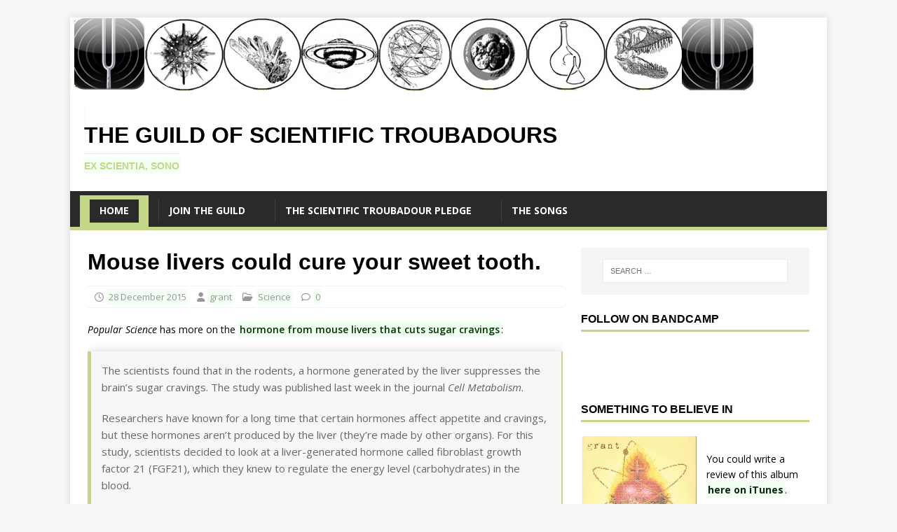

--- FILE ---
content_type: text/html; charset=UTF-8
request_url: https://guildofscientifictroubadours.com/2015/12/28/mouse-livers-could-cure-your-sweet-tooth/
body_size: 13918
content:
<!DOCTYPE html><html class="no-js" dir="ltr" lang="en-US" prefix="og: https://ogp.me/ns#"><head><meta charset="UTF-8"><meta name="viewport" content="width=device-width, initial-scale=1.0"><link rel="profile" href="http://gmpg.org/xfn/11" /><link media="all" href="https://guildofscientifictroubadours.com/wp-content/cache/autoptimize/css/autoptimize_641b3e1c734a8d781a9818798e7eeeca.css" rel="stylesheet"><link media="screen" href="https://guildofscientifictroubadours.com/wp-content/cache/autoptimize/css/autoptimize_e64cf1b301d791097061e465a400ac98.css" rel="stylesheet"><title>Mouse livers could cure your sweet tooth. | GoST</title> <!-- All in One SEO 4.9.3 - aioseo.com --><meta name="description" content="Popular Science has more on the hormone from mouse livers that cuts sugar cravings: The scientists found that in the rodents, a hormone generated by the liver suppresses the brain’s sugar cravings. The study was published last week in the journal Cell Metabolism. Researchers have known for a long time that certain hormones affect appetite" /><meta name="robots" content="max-image-preview:large" /><meta name="author" content="grant"/><link rel="canonical" href="https://guildofscientifictroubadours.com/2015/12/28/mouse-livers-could-cure-your-sweet-tooth/" /><meta name="generator" content="All in One SEO (AIOSEO) 4.9.3" /><meta property="og:locale" content="en_US" /><meta property="og:site_name" content="The Guild of Scientific Troubadours | ex scientia, sono" /><meta property="og:type" content="article" /><meta property="og:title" content="Mouse livers could cure your sweet tooth. | GoST" /><meta property="og:description" content="Popular Science has more on the hormone from mouse livers that cuts sugar cravings: The scientists found that in the rodents, a hormone generated by the liver suppresses the brain’s sugar cravings. The study was published last week in the journal Cell Metabolism. Researchers have known for a long time that certain hormones affect appetite" /><meta property="og:url" content="https://guildofscientifictroubadours.com/2015/12/28/mouse-livers-could-cure-your-sweet-tooth/" /><meta property="article:published_time" content="2015-12-28T19:46:52+00:00" /><meta property="article:modified_time" content="2015-12-28T19:46:52+00:00" /><meta name="twitter:card" content="summary_large_image" /><meta name="twitter:title" content="Mouse livers could cure your sweet tooth. | GoST" /><meta name="twitter:description" content="Popular Science has more on the hormone from mouse livers that cuts sugar cravings: The scientists found that in the rodents, a hormone generated by the liver suppresses the brain’s sugar cravings. The study was published last week in the journal Cell Metabolism. Researchers have known for a long time that certain hormones affect appetite" /> <script type="application/ld+json" class="aioseo-schema">{"@context":"https:\/\/schema.org","@graph":[{"@type":"BlogPosting","@id":"https:\/\/guildofscientifictroubadours.com\/2015\/12\/28\/mouse-livers-could-cure-your-sweet-tooth\/#blogposting","name":"Mouse livers could cure your sweet tooth. | GoST","headline":"Mouse livers could cure your sweet tooth.","author":{"@id":"https:\/\/guildofscientifictroubadours.com\/author\/grant-2\/#author"},"publisher":{"@id":"https:\/\/guildofscientifictroubadours.com\/#organization"},"image":{"@type":"ImageObject","url":"https:\/\/guildofscientifictroubadours.com\/wp-content\/uploads\/2020\/07\/cropped-favicon2.png","@id":"https:\/\/guildofscientifictroubadours.com\/#articleImage","width":512,"height":512,"caption":"\"G\" is for \"Guild\""},"datePublished":"2015-12-28T19:46:52+00:00","dateModified":"2015-12-28T19:46:52+00:00","inLanguage":"en-US","mainEntityOfPage":{"@id":"https:\/\/guildofscientifictroubadours.com\/2015\/12\/28\/mouse-livers-could-cure-your-sweet-tooth\/#webpage"},"isPartOf":{"@id":"https:\/\/guildofscientifictroubadours.com\/2015\/12\/28\/mouse-livers-could-cure-your-sweet-tooth\/#webpage"},"articleSection":"Science, biochemistry"},{"@type":"BreadcrumbList","@id":"https:\/\/guildofscientifictroubadours.com\/2015\/12\/28\/mouse-livers-could-cure-your-sweet-tooth\/#breadcrumblist","itemListElement":[{"@type":"ListItem","@id":"https:\/\/guildofscientifictroubadours.com#listItem","position":1,"name":"Home","item":"https:\/\/guildofscientifictroubadours.com","nextItem":{"@type":"ListItem","@id":"https:\/\/guildofscientifictroubadours.com\/category\/science\/#listItem","name":"Science"}},{"@type":"ListItem","@id":"https:\/\/guildofscientifictroubadours.com\/category\/science\/#listItem","position":2,"name":"Science","item":"https:\/\/guildofscientifictroubadours.com\/category\/science\/","nextItem":{"@type":"ListItem","@id":"https:\/\/guildofscientifictroubadours.com\/2015\/12\/28\/mouse-livers-could-cure-your-sweet-tooth\/#listItem","name":"Mouse livers could cure your sweet tooth."},"previousItem":{"@type":"ListItem","@id":"https:\/\/guildofscientifictroubadours.com#listItem","name":"Home"}},{"@type":"ListItem","@id":"https:\/\/guildofscientifictroubadours.com\/2015\/12\/28\/mouse-livers-could-cure-your-sweet-tooth\/#listItem","position":3,"name":"Mouse livers could cure your sweet tooth.","previousItem":{"@type":"ListItem","@id":"https:\/\/guildofscientifictroubadours.com\/category\/science\/#listItem","name":"Science"}}]},{"@type":"Organization","@id":"https:\/\/guildofscientifictroubadours.com\/#organization","name":"The Guild of Scientific Troubadours","description":"ex scientia, sono","url":"https:\/\/guildofscientifictroubadours.com\/","telephone":"+15614595095","logo":{"@type":"ImageObject","url":"https:\/\/guildofscientifictroubadours.com\/wp-content\/uploads\/2020\/07\/cropped-favicon2.png","@id":"https:\/\/guildofscientifictroubadours.com\/2015\/12\/28\/mouse-livers-could-cure-your-sweet-tooth\/#organizationLogo","width":512,"height":512,"caption":"\"G\" is for \"Guild\""},"image":{"@id":"https:\/\/guildofscientifictroubadours.com\/2015\/12\/28\/mouse-livers-could-cure-your-sweet-tooth\/#organizationLogo"},"sameAs":["https:\/\/grantimatter.tumblr.com"]},{"@type":"Person","@id":"https:\/\/guildofscientifictroubadours.com\/author\/grant-2\/#author","url":"https:\/\/guildofscientifictroubadours.com\/author\/grant-2\/","name":"grant","image":{"@type":"ImageObject","@id":"https:\/\/guildofscientifictroubadours.com\/2015\/12\/28\/mouse-livers-could-cure-your-sweet-tooth\/#authorImage","url":"https:\/\/secure.gravatar.com\/avatar\/1800f8d448a6ba13b317fdb41dfdc440bdfd1a835c3f938f2f213ddf4f7010d7?s=96&d=monsterid&r=g","width":96,"height":96,"caption":"grant"}},{"@type":"WebPage","@id":"https:\/\/guildofscientifictroubadours.com\/2015\/12\/28\/mouse-livers-could-cure-your-sweet-tooth\/#webpage","url":"https:\/\/guildofscientifictroubadours.com\/2015\/12\/28\/mouse-livers-could-cure-your-sweet-tooth\/","name":"Mouse livers could cure your sweet tooth. | GoST","description":"Popular Science has more on the hormone from mouse livers that cuts sugar cravings: The scientists found that in the rodents, a hormone generated by the liver suppresses the brain\u2019s sugar cravings. The study was published last week in the journal Cell Metabolism. Researchers have known for a long time that certain hormones affect appetite","inLanguage":"en-US","isPartOf":{"@id":"https:\/\/guildofscientifictroubadours.com\/#website"},"breadcrumb":{"@id":"https:\/\/guildofscientifictroubadours.com\/2015\/12\/28\/mouse-livers-could-cure-your-sweet-tooth\/#breadcrumblist"},"author":{"@id":"https:\/\/guildofscientifictroubadours.com\/author\/grant-2\/#author"},"creator":{"@id":"https:\/\/guildofscientifictroubadours.com\/author\/grant-2\/#author"},"datePublished":"2015-12-28T19:46:52+00:00","dateModified":"2015-12-28T19:46:52+00:00"},{"@type":"WebSite","@id":"https:\/\/guildofscientifictroubadours.com\/#website","url":"https:\/\/guildofscientifictroubadours.com\/","name":"The Guild of Scientific Troubadours","alternateName":"The Guild","description":"ex scientia, sono","inLanguage":"en-US","publisher":{"@id":"https:\/\/guildofscientifictroubadours.com\/#organization"}}]}</script> <!-- All in One SEO --><link rel='dns-prefetch' href='//fonts.googleapis.com' /><link href='https://sp-ao.shortpixel.ai' rel='preconnect' /><link rel="alternate" type="application/rss+xml" title="The Guild of Scientific Troubadours &raquo; Feed" href="https://guildofscientifictroubadours.com/feed/" /><link rel="alternate" type="application/rss+xml" title="The Guild of Scientific Troubadours &raquo; Comments Feed" href="https://guildofscientifictroubadours.com/comments/feed/" /><link rel="alternate" title="oEmbed (JSON)" type="application/json+oembed" href="https://guildofscientifictroubadours.com/wp-json/oembed/1.0/embed?url=https%3A%2F%2Fguildofscientifictroubadours.com%2F2015%2F12%2F28%2Fmouse-livers-could-cure-your-sweet-tooth%2F" /><link rel="alternate" title="oEmbed (XML)" type="text/xml+oembed" href="https://guildofscientifictroubadours.com/wp-json/oembed/1.0/embed?url=https%3A%2F%2Fguildofscientifictroubadours.com%2F2015%2F12%2F28%2Fmouse-livers-could-cure-your-sweet-tooth%2F&#038;format=xml" /> <!-- This site uses the Google Analytics by MonsterInsights plugin v9.11.1 - Using Analytics tracking - https://www.monsterinsights.com/ --> <script src="https://www.googletagmanager.com/gtag/js?id=G-8R10VR2MS7"  data-cfasync="false" data-wpfc-render="false" type="text/javascript" async></script> <script data-cfasync="false" data-wpfc-render="false" type="text/javascript">var mi_version = '9.11.1';
				var mi_track_user = true;
				var mi_no_track_reason = '';
								var MonsterInsightsDefaultLocations = {"page_location":"https:\/\/guildofscientifictroubadours.com\/2015\/12\/28\/mouse-livers-could-cure-your-sweet-tooth\/"};
								if ( typeof MonsterInsightsPrivacyGuardFilter === 'function' ) {
					var MonsterInsightsLocations = (typeof MonsterInsightsExcludeQuery === 'object') ? MonsterInsightsPrivacyGuardFilter( MonsterInsightsExcludeQuery ) : MonsterInsightsPrivacyGuardFilter( MonsterInsightsDefaultLocations );
				} else {
					var MonsterInsightsLocations = (typeof MonsterInsightsExcludeQuery === 'object') ? MonsterInsightsExcludeQuery : MonsterInsightsDefaultLocations;
				}

								var disableStrs = [
										'ga-disable-G-8R10VR2MS7',
									];

				/* Function to detect opted out users */
				function __gtagTrackerIsOptedOut() {
					for (var index = 0; index < disableStrs.length; index++) {
						if (document.cookie.indexOf(disableStrs[index] + '=true') > -1) {
							return true;
						}
					}

					return false;
				}

				/* Disable tracking if the opt-out cookie exists. */
				if (__gtagTrackerIsOptedOut()) {
					for (var index = 0; index < disableStrs.length; index++) {
						window[disableStrs[index]] = true;
					}
				}

				/* Opt-out function */
				function __gtagTrackerOptout() {
					for (var index = 0; index < disableStrs.length; index++) {
						document.cookie = disableStrs[index] + '=true; expires=Thu, 31 Dec 2099 23:59:59 UTC; path=/';
						window[disableStrs[index]] = true;
					}
				}

				if ('undefined' === typeof gaOptout) {
					function gaOptout() {
						__gtagTrackerOptout();
					}
				}
								window.dataLayer = window.dataLayer || [];

				window.MonsterInsightsDualTracker = {
					helpers: {},
					trackers: {},
				};
				if (mi_track_user) {
					function __gtagDataLayer() {
						dataLayer.push(arguments);
					}

					function __gtagTracker(type, name, parameters) {
						if (!parameters) {
							parameters = {};
						}

						if (parameters.send_to) {
							__gtagDataLayer.apply(null, arguments);
							return;
						}

						if (type === 'event') {
														parameters.send_to = monsterinsights_frontend.v4_id;
							var hookName = name;
							if (typeof parameters['event_category'] !== 'undefined') {
								hookName = parameters['event_category'] + ':' + name;
							}

							if (typeof MonsterInsightsDualTracker.trackers[hookName] !== 'undefined') {
								MonsterInsightsDualTracker.trackers[hookName](parameters);
							} else {
								__gtagDataLayer('event', name, parameters);
							}
							
						} else {
							__gtagDataLayer.apply(null, arguments);
						}
					}

					__gtagTracker('js', new Date());
					__gtagTracker('set', {
						'developer_id.dZGIzZG': true,
											});
					if ( MonsterInsightsLocations.page_location ) {
						__gtagTracker('set', MonsterInsightsLocations);
					}
										__gtagTracker('config', 'G-8R10VR2MS7', {"forceSSL":"true","link_attribution":"true"} );
										window.gtag = __gtagTracker;										(function () {
						/* https://developers.google.com/analytics/devguides/collection/analyticsjs/ */
						/* ga and __gaTracker compatibility shim. */
						var noopfn = function () {
							return null;
						};
						var newtracker = function () {
							return new Tracker();
						};
						var Tracker = function () {
							return null;
						};
						var p = Tracker.prototype;
						p.get = noopfn;
						p.set = noopfn;
						p.send = function () {
							var args = Array.prototype.slice.call(arguments);
							args.unshift('send');
							__gaTracker.apply(null, args);
						};
						var __gaTracker = function () {
							var len = arguments.length;
							if (len === 0) {
								return;
							}
							var f = arguments[len - 1];
							if (typeof f !== 'object' || f === null || typeof f.hitCallback !== 'function') {
								if ('send' === arguments[0]) {
									var hitConverted, hitObject = false, action;
									if ('event' === arguments[1]) {
										if ('undefined' !== typeof arguments[3]) {
											hitObject = {
												'eventAction': arguments[3],
												'eventCategory': arguments[2],
												'eventLabel': arguments[4],
												'value': arguments[5] ? arguments[5] : 1,
											}
										}
									}
									if ('pageview' === arguments[1]) {
										if ('undefined' !== typeof arguments[2]) {
											hitObject = {
												'eventAction': 'page_view',
												'page_path': arguments[2],
											}
										}
									}
									if (typeof arguments[2] === 'object') {
										hitObject = arguments[2];
									}
									if (typeof arguments[5] === 'object') {
										Object.assign(hitObject, arguments[5]);
									}
									if ('undefined' !== typeof arguments[1].hitType) {
										hitObject = arguments[1];
										if ('pageview' === hitObject.hitType) {
											hitObject.eventAction = 'page_view';
										}
									}
									if (hitObject) {
										action = 'timing' === arguments[1].hitType ? 'timing_complete' : hitObject.eventAction;
										hitConverted = mapArgs(hitObject);
										__gtagTracker('event', action, hitConverted);
									}
								}
								return;
							}

							function mapArgs(args) {
								var arg, hit = {};
								var gaMap = {
									'eventCategory': 'event_category',
									'eventAction': 'event_action',
									'eventLabel': 'event_label',
									'eventValue': 'event_value',
									'nonInteraction': 'non_interaction',
									'timingCategory': 'event_category',
									'timingVar': 'name',
									'timingValue': 'value',
									'timingLabel': 'event_label',
									'page': 'page_path',
									'location': 'page_location',
									'title': 'page_title',
									'referrer' : 'page_referrer',
								};
								for (arg in args) {
																		if (!(!args.hasOwnProperty(arg) || !gaMap.hasOwnProperty(arg))) {
										hit[gaMap[arg]] = args[arg];
									} else {
										hit[arg] = args[arg];
									}
								}
								return hit;
							}

							try {
								f.hitCallback();
							} catch (ex) {
							}
						};
						__gaTracker.create = newtracker;
						__gaTracker.getByName = newtracker;
						__gaTracker.getAll = function () {
							return [];
						};
						__gaTracker.remove = noopfn;
						__gaTracker.loaded = true;
						window['__gaTracker'] = __gaTracker;
					})();
									} else {
										console.log("");
					(function () {
						function __gtagTracker() {
							return null;
						}

						window['__gtagTracker'] = __gtagTracker;
						window['gtag'] = __gtagTracker;
					})();
									}</script> <!-- / Google Analytics by MonsterInsights --><link rel='stylesheet' id='mh-google-fonts-css' href='https://fonts.googleapis.com/css?family=Open+Sans:400,400italic,700,600' type='text/css' media='all' /> <script type="text/javascript" src="https://guildofscientifictroubadours.com/wp-includes/js/jquery/jquery.min.js?ver=3.7.1" id="jquery-core-js"></script> <script data-cfasync="false" data-wpfc-render="false" type="text/javascript" id='monsterinsights-frontend-script-js-extra'>/* <![CDATA[ */
var monsterinsights_frontend = {"js_events_tracking":"true","download_extensions":"doc,pdf,ppt,zip,xls,docx,pptx,xlsx","inbound_paths":"[{\"path\":\"\\\/go\\\/\",\"label\":\"affiliate\"},{\"path\":\"\\\/recommend\\\/\",\"label\":\"affiliate\"}]","home_url":"https:\/\/guildofscientifictroubadours.com","hash_tracking":"false","v4_id":"G-8R10VR2MS7"};/* ]]> */</script> <script type="text/javascript" id="mh-scripts-js-extra">/* <![CDATA[ */
var mh_magazine = {"text":{"toggle_menu":"Toggle Menu"}};
//# sourceURL=mh-scripts-js-extra
/* ]]> */</script> <link rel="https://api.w.org/" href="https://guildofscientifictroubadours.com/wp-json/" /><link rel="alternate" title="JSON" type="application/json" href="https://guildofscientifictroubadours.com/wp-json/wp/v2/posts/8676" /><link rel="EditURI" type="application/rsd+xml" title="RSD" href="https://guildofscientifictroubadours.com/xmlrpc.php?rsd" /><link rel='shortlink' href='https://guildofscientifictroubadours.com/?p=8676' /> <script type="text/javascript">(function(url){
	if(/(?:Chrome\/26\.0\.1410\.63 Safari\/537\.31|WordfenceTestMonBot)/.test(navigator.userAgent)){ return; }
	var addEvent = function(evt, handler) {
		if (window.addEventListener) {
			document.addEventListener(evt, handler, false);
		} else if (window.attachEvent) {
			document.attachEvent('on' + evt, handler);
		}
	};
	var removeEvent = function(evt, handler) {
		if (window.removeEventListener) {
			document.removeEventListener(evt, handler, false);
		} else if (window.detachEvent) {
			document.detachEvent('on' + evt, handler);
		}
	};
	var evts = 'contextmenu dblclick drag dragend dragenter dragleave dragover dragstart drop keydown keypress keyup mousedown mousemove mouseout mouseover mouseup mousewheel scroll'.split(' ');
	var logHuman = function() {
		if (window.wfLogHumanRan) { return; }
		window.wfLogHumanRan = true;
		var wfscr = document.createElement('script');
		wfscr.type = 'text/javascript';
		wfscr.async = true;
		wfscr.src = url + '&r=' + Math.random();
		(document.getElementsByTagName('head')[0]||document.getElementsByTagName('body')[0]).appendChild(wfscr);
		for (var i = 0; i < evts.length; i++) {
			removeEvent(evts[i], logHuman);
		}
	};
	for (var i = 0; i < evts.length; i++) {
		addEvent(evts[i], logHuman);
	}
})('//guildofscientifictroubadours.com/?wordfence_lh=1&hid=0394A9D72211AA9616FF909FEFEDE37B');</script> <!-- start miniAudioPlayer custom CSS --> <!-- end miniAudioPlayer custom CSS --> <!--[if lt IE 9]> <script src="https://guildofscientifictroubadours.com/wp-content/themes/mh-magazine-lite/js/css3-mediaqueries.js"></script> <![endif]--><link rel="icon" href="https://sp-ao.shortpixel.ai/client/to_webp,q_glossy,ret_img,w_32,h_32/https://guildofscientifictroubadours.com/wp-content/uploads/2020/07/cropped-favicon5-32x32.png" sizes="32x32" /><link rel="icon" href="https://sp-ao.shortpixel.ai/client/to_webp,q_glossy,ret_img,w_192,h_192/https://guildofscientifictroubadours.com/wp-content/uploads/2020/07/cropped-favicon5-192x192.png" sizes="192x192" /><link rel="apple-touch-icon" href="https://sp-ao.shortpixel.ai/client/to_webp,q_glossy,ret_img,w_180,h_180/https://guildofscientifictroubadours.com/wp-content/uploads/2020/07/cropped-favicon5-180x180.png" /><meta name="msapplication-TileImage" content="https://guildofscientifictroubadours.com/wp-content/uploads/2020/07/cropped-favicon5-270x270.png" /></head><body id="mh-mobile" class="wp-singular post-template-default single single-post postid-8676 single-format-standard wp-theme-mh-magazine-lite wp-child-theme-mh-magazine-lite-child mh-right-sb" itemscope="itemscope" itemtype="https://schema.org/WebPage"><div class="mh-container mh-container-outer"><div class="mh-header-mobile-nav mh-clearfix"></div><header class="mh-header" itemscope="itemscope" itemtype="https://schema.org/WPHeader"><div class="mh-container mh-container-inner mh-row mh-clearfix"><div class="mh-custom-header mh-clearfix"> <a class="mh-header-image-link" href="https://guildofscientifictroubadours.com/" title="The Guild of Scientific Troubadours" rel="home"> <img decoding="async" class="mh-header-image" src="https://sp-ao.shortpixel.ai/client/to_webp,q_glossy,ret_img,w_975,h_105/https://guildofscientifictroubadours.com/wp-content/uploads/2011/03/gostHEADER.jpg" height="105" width="975" alt="The Guild of Scientific Troubadours" /> </a><div class="mh-site-identity"><div class="mh-site-logo" role="banner" itemscope="itemscope" itemtype="https://schema.org/Brand"><div class="mh-header-text"> <a class="mh-header-text-link" href="https://guildofscientifictroubadours.com/" title="The Guild of Scientific Troubadours" rel="home"><h2 class="mh-header-title">The Guild of Scientific Troubadours</h2><h3 class="mh-header-tagline">ex scientia, sono</h3> </a></div></div></div></div></div><div class="mh-main-nav-wrap"><nav class="mh-navigation mh-main-nav mh-container mh-container-inner mh-clearfix" itemscope="itemscope" itemtype="https://schema.org/SiteNavigationElement"><div class="menu-menu-1-container"><ul id="menu-menu-1" class="menu"><li id="menu-item-8043" class="menu-item menu-item-type-custom menu-item-object-custom menu-item-home menu-item-8043"><a href="http://guildofscientifictroubadours.com/">Home</a></li><li id="menu-item-8044" class="menu-item menu-item-type-post_type menu-item-object-page menu-item-8044"><a href="https://guildofscientifictroubadours.com/mysteries-here-explained/">Join the Guild</a></li><li id="menu-item-8045" class="menu-item menu-item-type-post_type menu-item-object-page menu-item-8045"><a href="https://guildofscientifictroubadours.com/welcome-to-the-guild-of-scientific-troubadours/">The Scientific Troubadour Pledge</a></li><li id="menu-item-8046" class="menu-item menu-item-type-post_type menu-item-object-page menu-item-8046"><a href="https://guildofscientifictroubadours.com/being-the-collected-songs-and-stories-of-the-guild-of-scientific-troubadours/">The SONGS</a></li></ul></div></nav></div></header><div class="mh-wrapper mh-clearfix"><div id="main-content" class="mh-content" role="main" itemprop="mainContentOfPage"><article id="post-8676" class="post-8676 post type-post status-publish format-standard hentry category-science tag-biochemistry"><header class="entry-header mh-clearfix"><h1 class="entry-title">Mouse livers could cure your sweet tooth.</h1><p class="mh-meta entry-meta"> <span class="entry-meta-date updated"><i class="far fa-clock"></i><a href="https://guildofscientifictroubadours.com/2015/12/">28 December 2015</a></span> <span class="entry-meta-author author vcard"><i class="fa fa-user"></i><a class="fn" href="https://guildofscientifictroubadours.com/author/grant-2/">grant</a></span> <span class="entry-meta-categories"><i class="far fa-folder-open"></i><a href="https://guildofscientifictroubadours.com/category/science/" rel="category tag">Science</a></span> <span class="entry-meta-comments"><i class="far fa-comment"></i><a class="mh-comment-scroll" href="https://guildofscientifictroubadours.com/2015/12/28/mouse-livers-could-cure-your-sweet-tooth/#mh-comments">0</a></span></p></header><div class="entry-content mh-clearfix"><p><i>Popular Science</i> has more on the <a href="http://www.popsci.com/hormone-from-liver-suppresses-mices-sugar-cravings?src=SOC&#038;dom=tw" target="_BLANK">hormone from mouse livers that cuts sugar cravings</a>:</p><blockquote><p> The scientists found that in the rodents, a hormone generated by the liver suppresses the brain’s sugar cravings. The study was published last week in the journal <em>Cell Metabolism</em>.</p><p>Researchers have known for a long time that certain hormones affect appetite and cravings, but these hormones aren&#8217;t produced by the liver (they&#8217;re made by other organs). For this study, scientists decided to look at a liver-generated hormone called fibroblast growth factor 21 (FGF21), which they knew to regulate the energy level (carbohydrates) in the blood.</p><p>The scientists thought FGF21 might affect taste preferences, too. So to test the idea, they created two groups of genetically modified mice: ones whose bodies couldn&#8217;t produce FGF21, and another group of mice that would overproduce the hormone. Then the researchers offered the genetically modified mice different types of food with different levels of simple sugars, complex sugars, and carbohydrates, to see which type of diet they preferred. The mice without FGF21 had a strong preference for a high-sugar diet. Meanwhile, mice with overactive production of FGF21 went out of their way to avoid eating a diet of sweets.</p></blockquote></div><div class="entry-tags mh-clearfix"><i class="fa fa-tag"></i><ul><li><a href="https://guildofscientifictroubadours.com/tag/biochemistry/" rel="tag">biochemistry</a></li></ul></div></article><nav class="mh-post-nav mh-row mh-clearfix" itemscope="itemscope" itemtype="https://schema.org/SiteNavigationElement"><div class="mh-col-1-2 mh-post-nav-item mh-post-nav-prev"> <a href="https://guildofscientifictroubadours.com/2015/12/28/science-art-acanthophracta-detail-by-ernst-haeckel/" rel="prev"><span>Previous</span><p>Science Art: <i>Acanthophracta</i> (detail) by Ernst Haeckel.</p></a></div><div class="mh-col-1-2 mh-post-nav-item mh-post-nav-next"> <a href="https://guildofscientifictroubadours.com/2015/12/29/disney-builds-a-wall-driving-robot/" rel="next"><span>Next</span><p>Disney builds a wall-driving robot.</p></a></div></nav></div><aside class="mh-widget-col-1 mh-sidebar" itemscope="itemscope" itemtype="https://schema.org/WPSideBar"><div id="search-4" class="mh-widget widget_search"><form role="search" method="get" class="search-form" action="https://guildofscientifictroubadours.com/"> <label> <span class="screen-reader-text">Search for:</span> <input type="search" class="search-field" placeholder="Search &hellip;" value="" name="s" /> </label> <input type="submit" class="search-submit" value="Search" /></form></div><div id="custom_html-2" class="widget_text mh-widget widget_custom_html"><h4 class="mh-widget-title"><span class="mh-widget-title-inner">Follow on Bandcamp</span></h4><div class="textwidget custom-html-widget"><iframe scrolling="no" style="border: 0;width: 100%;height: 50px;" src="https://bandcamp.com/band_follow_button_deluxe/2928244318"></iframe></div></div><div id="text-19" class="mh-widget widget_text"><h4 class="mh-widget-title"><span class="mh-widget-title-inner">Something to Believe In</span></h4><div class="textwidget"><div style="float:left; width: 50%; margin-right: 10; padding: 10; border: 0;"> <a href="https://music.apple.com/us/album/210653292?i=210653372&ign-mpt=uo%3D6" target="_BLANK"> <img decoding="async" src="https://sp-ao.shortpixel.ai/client/to_webp,q_glossy,ret_img/https://guildofscientifictroubadours.com/wp-content/uploads/2022/06/somethingtobelievein_coverart-1.png" alt="GRANT: something to believe in" style="border: 0; margin: 0; padding: 0;" /></a></div><div style="width:45%;float:right;"> <br />You could write a review of this album <a href="http://itunes.apple.com/WebObjects/MZStore.woa/wa/viewAlbum?i=210653372&id=210653292&s=143441&uo=6" target="_BLANK"><b>here on iTunes</b></a>. <br /><br /> That would be generous.</div></div></div><div id="linkcat-2" class="mh-widget widget_links"><h4 class="mh-widget-title"><span class="mh-widget-title-inner">Fellow Travelers</span></h4><ul class='xoxo blogroll'><li><a href="http://www.314action.org/home" title="Electing STEM-trained candidates to public office." target="_blank">314.Action</a></li><li><a href="http://bioephemera.com/blog/">Bioephemera</a></li><li><a href="http://breakfastintheruins.blogspot.com">Breakfast in the Ruins</a></li><li><a href="http://joeribruyninckx.wordpress.com/">Carabus</a></li><li><a href="http://discovermagazine.com/">Discover</a></li><li><a href="http://www.fluxblog.org/" target="_blank">Fluxblog</a></li><li><a href="http://jackfear.blogspot.com/">Giant-Killer</a></li><li><a href="http://grantimatter.com" rel="me" title="the guildmaster" target="_blank">grant (archive)</a></li><li><a href="http://grantb.bandcamp.com" title="The Guild travels elsewhere.">grant (bandcamp)</a></li><li><a href="http://www.hellopoindexter.info/">Hello, Poindexter!</a></li><li><a href="http://ideonexus.com/">ideonexus</a></li><li><a href="http://juniorkitchen.com">junior kitchen</a></li><li><a href="http://keepyourpebbles.tumblr.com/tagged/science!">Keep Your Pebbles</a></li><li><a href="http://www.livescience.com/">LiveScience</a></li><li><a href="http://mindlessones.com/">Mindless Ones</a></li><li><a href="http://www.nature.com/news/">Nature</a></li><li><a href="http://www.newscientist.com/" target="_blank">New Scientist</a></li><li><a href="http://www.nimbios.org/songwriter">NIMBioS: Science Songwriters-in-Residence</a></li><li><a href="http://peculiarvelocity.wordpress.com/">Peculiar Velocity</a></li><li><a href="http://www.physorg.com">PhysOrg</a></li><li><a href="http://www.sciencedaily.com/">Science Daily</a></li><li><a href="http://sciencenow.sciencemag.org/">Science Magazine</a></li><li><a href="http://www.sciencenews.org/">Science News</a></li><li><a href="http://paper.li/bnidever/Science-Writers">Science Writers Daily</a></li><li><a href="http://www.sciam.com/">Scientific American</a></li><li><a href="http://www.acme.com/jef/singing_science/">Singing Science Records</a></li><li><a href="http://www.songfight.org/">Songfight!</a></li><li><a href="http://www.space.com/">Space.com</a></li><li><a href="http://stereosanctity.blogspot.com/">Stereo Sanctity</a></li><li><a href="http://blogs.nature.com/news/thegreatbeyond/">The Great Beyond</a></li><li><a href="http://theotheradamford.wordpress.com/">The Other Adam Ford</a></li><li><a href="http://web.archive.org/web/20060405022015/http://www.superdeluxe.com/elemental/">The Periodic Table of Poetry</a></li><li><a href="http://voyagesextraordinaires.blogspot.com/">Voyages Extraordinaires</a></li></ul></div><div id="tag_cloud-4" class="mh-widget widget_tag_cloud"><h4 class="mh-widget-title"><span class="mh-widget-title-inner">Tags</span></h4><div class="tagcloud"><a href="https://guildofscientifictroubadours.com/tag/acoustics/" class="tag-cloud-link tag-link-76 tag-link-position-1" style="font-size: 12px;">acoustics</a> <a href="https://guildofscientifictroubadours.com/tag/aeronautics/" class="tag-cloud-link tag-link-87 tag-link-position-2" style="font-size: 12px;">aeronautics</a> <a href="https://guildofscientifictroubadours.com/tag/agronomy/" class="tag-cloud-link tag-link-72 tag-link-position-3" style="font-size: 12px;">agronomy</a> <a href="https://guildofscientifictroubadours.com/tag/anatomy/" class="tag-cloud-link tag-link-36 tag-link-position-4" style="font-size: 12px;">anatomy</a> <a href="https://guildofscientifictroubadours.com/tag/anthropology/" class="tag-cloud-link tag-link-27 tag-link-position-5" style="font-size: 12px;">anthropology</a> <a href="https://guildofscientifictroubadours.com/tag/archaeology/" class="tag-cloud-link tag-link-23 tag-link-position-6" style="font-size: 12px;">archaeology</a> <a href="https://guildofscientifictroubadours.com/tag/astronomy/" class="tag-cloud-link tag-link-12 tag-link-position-7" style="font-size: 12px;">astronomy</a> <a href="https://guildofscientifictroubadours.com/tag/biochemistry/" class="tag-cloud-link tag-link-60 tag-link-position-8" style="font-size: 12px;">biochemistry</a> <a href="https://guildofscientifictroubadours.com/tag/biology/" class="tag-cloud-link tag-link-16 tag-link-position-9" style="font-size: 12px;">biology</a> <a href="https://guildofscientifictroubadours.com/tag/botany/" class="tag-cloud-link tag-link-40 tag-link-position-10" style="font-size: 12px;">botany</a> <a href="https://guildofscientifictroubadours.com/tag/chemistry/" class="tag-cloud-link tag-link-22 tag-link-position-11" style="font-size: 12px;">chemistry</a> <a href="https://guildofscientifictroubadours.com/tag/climatology/" class="tag-cloud-link tag-link-54 tag-link-position-12" style="font-size: 12px;">climatology</a> <a href="https://guildofscientifictroubadours.com/tag/computer-science/" class="tag-cloud-link tag-link-30 tag-link-position-13" style="font-size: 12px;">computer science</a> <a href="https://guildofscientifictroubadours.com/tag/ecology/" class="tag-cloud-link tag-link-31 tag-link-position-14" style="font-size: 12px;">ecology</a> <a href="https://guildofscientifictroubadours.com/tag/economics/" class="tag-cloud-link tag-link-83 tag-link-position-15" style="font-size: 12px;">economics</a> <a href="https://guildofscientifictroubadours.com/tag/electrical-engineering/" class="tag-cloud-link tag-link-73 tag-link-position-16" style="font-size: 12px;">electrical engineering</a> <a href="https://guildofscientifictroubadours.com/tag/electronics/" class="tag-cloud-link tag-link-37 tag-link-position-17" style="font-size: 12px;">electronics</a> <a href="https://guildofscientifictroubadours.com/tag/engineering/" class="tag-cloud-link tag-link-34 tag-link-position-18" style="font-size: 12px;">engineering</a> <a href="https://guildofscientifictroubadours.com/tag/entomology/" class="tag-cloud-link tag-link-39 tag-link-position-19" style="font-size: 12px;">entomology</a> <a href="https://guildofscientifictroubadours.com/tag/epidemiology/" class="tag-cloud-link tag-link-28 tag-link-position-20" style="font-size: 12px;">epidemiology</a> <a href="https://guildofscientifictroubadours.com/tag/evolution/" class="tag-cloud-link tag-link-21 tag-link-position-21" style="font-size: 12px;">evolution</a> <a href="https://guildofscientifictroubadours.com/tag/genetics/" class="tag-cloud-link tag-link-15 tag-link-position-22" style="font-size: 12px;">genetics</a> <a href="https://guildofscientifictroubadours.com/tag/geology/" class="tag-cloud-link tag-link-47 tag-link-position-23" style="font-size: 12px;">geology</a> <a href="https://guildofscientifictroubadours.com/tag/linguistics/" class="tag-cloud-link tag-link-85 tag-link-position-24" style="font-size: 12px;">linguistics</a> <a href="https://guildofscientifictroubadours.com/tag/marine-biology/" class="tag-cloud-link tag-link-57 tag-link-position-25" style="font-size: 12px;">marine biology</a> <a href="https://guildofscientifictroubadours.com/tag/mathematics/" class="tag-cloud-link tag-link-42 tag-link-position-26" style="font-size: 12px;">mathematics</a> <a href="https://guildofscientifictroubadours.com/tag/medicine/" class="tag-cloud-link tag-link-17 tag-link-position-27" style="font-size: 12px;">medicine</a> <a href="https://guildofscientifictroubadours.com/tag/meteorology/" class="tag-cloud-link tag-link-13 tag-link-position-28" style="font-size: 12px;">meteorology</a> <a href="https://guildofscientifictroubadours.com/tag/microbiology/" class="tag-cloud-link tag-link-75 tag-link-position-29" style="font-size: 12px;">microbiology</a> <a href="https://guildofscientifictroubadours.com/tag/microscopy/" class="tag-cloud-link tag-link-38 tag-link-position-30" style="font-size: 12px;">microscopy</a> <a href="https://guildofscientifictroubadours.com/tag/nanotechnology/" class="tag-cloud-link tag-link-53 tag-link-position-31" style="font-size: 12px;">nanotechnology</a> <a href="https://guildofscientifictroubadours.com/tag/neurology/" class="tag-cloud-link tag-link-18 tag-link-position-32" style="font-size: 12px;">neurology</a> <a href="https://guildofscientifictroubadours.com/tag/oceanography/" class="tag-cloud-link tag-link-59 tag-link-position-33" style="font-size: 12px;">oceanography</a> <a href="https://guildofscientifictroubadours.com/tag/optics/" class="tag-cloud-link tag-link-48 tag-link-position-34" style="font-size: 12px;">optics</a> <a href="https://guildofscientifictroubadours.com/tag/paleontology/" class="tag-cloud-link tag-link-20 tag-link-position-35" style="font-size: 12px;">paleontology</a> <a href="https://guildofscientifictroubadours.com/tag/pharmacology/" class="tag-cloud-link tag-link-82 tag-link-position-36" style="font-size: 12px;">pharmacology</a> <a href="https://guildofscientifictroubadours.com/tag/physics/" class="tag-cloud-link tag-link-41 tag-link-position-37" style="font-size: 12px;">physics</a> <a href="https://guildofscientifictroubadours.com/tag/psychology/" class="tag-cloud-link tag-link-25 tag-link-position-38" style="font-size: 12px;">psychology</a> <a href="https://guildofscientifictroubadours.com/tag/quantum-physics/" class="tag-cloud-link tag-link-52 tag-link-position-39" style="font-size: 12px;">quantum physics</a> <a href="https://guildofscientifictroubadours.com/tag/research/" class="tag-cloud-link tag-link-79 tag-link-position-40" style="font-size: 12px;">research</a> <a href="https://guildofscientifictroubadours.com/tag/robotics/" class="tag-cloud-link tag-link-105 tag-link-position-41" style="font-size: 12px;">robotics</a> <a href="https://guildofscientifictroubadours.com/tag/sociology/" class="tag-cloud-link tag-link-24 tag-link-position-42" style="font-size: 12px;">sociology</a> <a href="https://guildofscientifictroubadours.com/tag/space-exploration/" class="tag-cloud-link tag-link-70 tag-link-position-43" style="font-size: 12px;">space exploration</a> <a href="https://guildofscientifictroubadours.com/tag/theremin/" class="tag-cloud-link tag-link-81 tag-link-position-44" style="font-size: 12px;">theremin</a> <a href="https://guildofscientifictroubadours.com/tag/zoology/" class="tag-cloud-link tag-link-32 tag-link-position-45" style="font-size: 12px;">zoology</a></div></div></aside></div><footer class="mh-footer" itemscope="itemscope" itemtype="https://schema.org/WPFooter"><div class="mh-container mh-container-inner mh-footer-widgets mh-row mh-clearfix"><div class="mh-col-1-4 mh-widget-col-1 mh-footer-4-cols  mh-footer-area mh-footer-1"><div id="rss-4" class="mh-footer-widget widget_rss"><h6 class="mh-widget-title mh-footer-widget-title"><span class="mh-widget-title-inner mh-footer-widget-title-inner"><a class="rsswidget rss-widget-feed" href="https://jobs.sciencecareers.org/jobsrss"><img decoding="async" class="rss-widget-icon" style="border:0" width="14" height="14" src="https://sp-ao.shortpixel.ai/client/to_webp,q_glossy,ret_img,w_14,h_14/https://guildofscientifictroubadours.com/wp-includes/images/rss.png" alt="RSS" /></a> <a class="rsswidget rss-widget-title" href="https://jobs.sciencecareers.org/jobsrss/?countrycode=US">Help Wanted: ScienceCareers</a></span></h6><ul><li><a class='rsswidget' href='https://jobs.sciencecareers.org/job/676887/chemical-library-manager/?TrackID=9&#038;utm_source=rss&#038;utm_medium=feed&#038;utm_campaign=general'>Chemical Insights: Chemical Library Manager</a></li><li><a class='rsswidget' href='https://jobs.sciencecareers.org/job/676886/faculty-position-open-rank-in-spatial-omics-of-human-diseases/?TrackID=9&#038;utm_source=rss&#038;utm_medium=feed&#038;utm_campaign=general'>Cleveland Clinic - Genomic Sciences and Systems Biology: Faculty Position (Open-Rank) in spatial omics of human diseases</a></li><li><a class='rsswidget' href='https://jobs.sciencecareers.org/job/676884/assistant-professor-virology/?TrackID=9&#038;utm_source=rss&#038;utm_medium=feed&#038;utm_campaign=general'>University of Toronto - Dept. of Molecular Genetics: Assistant Professor - Virology</a></li><li><a class='rsswidget' href='https://jobs.sciencecareers.org/job/676883/asari-postdoc-in-soil-microbiology/?TrackID=9&#038;utm_source=rss&#038;utm_medium=feed&#038;utm_campaign=general'>Mohammed VI Polytechnic University: ASARI - Postdoc in soil microbiology</a></li><li><a class='rsswidget' href='https://jobs.sciencecareers.org/job/676882/agc-postdoctoral-position-in-two-postdoctoral-positions-in-trace-elements-and-agroecosystems/?TrackID=9&#038;utm_source=rss&#038;utm_medium=feed&#038;utm_campaign=general'>Mohammed VI Polytechnic University: AGC - Postdoctoral Position in Two Postdoctoral Positions in Trace Elements and Agroecosystems</a></li><li><a class='rsswidget' href='https://jobs.sciencecareers.org/job/676881/asari-postdoc-in-zootechny-animal-nutrition-and-pastoralism/?TrackID=9&#038;utm_source=rss&#038;utm_medium=feed&#038;utm_campaign=general'>Mohammed VI Polytechnic University: ASARI - Postdoc in Zootechny – Animal Nutrition and Pastoralism</a></li></ul></div></div><div class="mh-col-1-4 mh-widget-col-1 mh-footer-4-cols  mh-footer-area mh-footer-2"><div id="text-3" class="mh-footer-widget widget_text"><h6 class="mh-widget-title mh-footer-widget-title"><span class="mh-widget-title-inner mh-footer-widget-title-inner">Honorary Troubadours</span></h6><div class="textwidget"><ul><li><a href="http://www.jonathancoulton.com/" target="_BLANK">Jonathan Coulton,</a> <small> Contributing Troubadour for <a href="http://www.popsci.com/popsci/futurebody/ecad9371b1d75010vgnvcm1000004eecbccdrcrd.html" target="_BLANK"><i>Popular Science</i></a>.</small></li><li><a href="http://www.lauraveirs.com/" target="_BLANK">Laura Veirs,</a> <small>who knows her way around a polysyllable.</small></li><li><a href="http://www.thomasdolby.com/" target="_BLANK">Thomas Dolby</a>, <small>godfather of scientific pop.</small></li><li><a href="http://www.squeakyrock.blogspot.com/" target="_BLANK">Squeaky</a>, <small>fact-based rock about fusion containment &amp; rocket science.</small></li><li><a href="http://www.soundclick.com/bands/default.cfm?bandID=814193">Cosmos II</a>, <small>a.k.a. Boston University astronomer <a href="http://www.bu.edu/blazars/songs/index.html">Alan Marscher</a>.</small></li><li><a href="http://www.fiorella.com/">Dr. Fiorella Terenzi</a>, <small>astrophysicist who makes music from cosmic radio sources</small>.</li><li><a href="http://www.fiu.edu/~webbj/ASTROMUS.HTM">Dr. Jim Webb</a>, <small>astronomy professor and acoustic guitarist</small>.</li><li><a href="http://artichoketheband.com/">Artichoke</a>, <small>the band behind <i>26 Scientists, Vols. I</i> and <i>II</i>.</small></li><li><a href="http://www.theymightbegiants.com/">They Might Be Giants</a>, <small>unrelenting proponents of scientific popular song.</small></li><li><a href="http://www.symphoniesofscience.com">Symphonies of Science</a>, <small>the people who make Carl Sagan and others sing.</small></li><li><a href="http://theichthyologist.tumblr.com/">Giant Squid</a>,<small> doom metal about the sublime horrors of marine biology.</small></li><li><a href="http://gethanandmyles.blogspot.com/2011/03/trying-and-trying-and-trying-and.html">Gethan Dick</a>,<small>6 scientists, 6 musicians, 1 great album</small></li></ul></div></div></div><div class="mh-col-1-4 mh-widget-col-1 mh-footer-4-cols  mh-footer-area mh-footer-3"><div id="text-23" class="mh-footer-widget widget_text"><h6 class="mh-widget-title mh-footer-widget-title"><span class="mh-widget-title-inner mh-footer-widget-title-inner">Related Projects</span></h6><div class="textwidget"><ul><li><a href="https://squidprocrow.bandcamp.com/" rel="noopener" target="_blank">Squid Pro Crow</a></li><li><a href="https://grantb.bandcamp.com/" target="_BLANK">Grant Bandcamp</a></li><li><a href="https://soundcloud.com/grantimatter/tracks" rel="noopener" target="_blank">Grant Soundcloud</a></li><li><a href="https://www.youtube.com/watch?v=tLR-Z9jLD7E&#038;list=PLVBUmJfTLRdRyTMZhtTTL3uohSHa4i3uu" target="_BLANK">Penitential Originals Playlist</a></li></ul></div></div><div id="media_audio-2" class="mh-footer-widget widget_media_audio"><audio class="wp-audio-shortcode" id="audio-8676-1" preload="none" style="width: 100%;" controls="controls"><source type="audio/mpeg" src="https://guildofscientifictroubadours.com/wp-content/uploads/2009/04/01-gravity-song.mp3?_=1" /><source type="audio/mpeg" src="https://guildofscientifictroubadours.com/wp-content/uploads/2009/04/01-gravity-song.mp3?_=1" /><a href="https://guildofscientifictroubadours.com/wp-content/uploads/2009/04/01-gravity-song.mp3">https://guildofscientifictroubadours.com/wp-content/uploads/2009/04/01-gravity-song.mp3</a></audio></div><div id="text-21" class="mh-footer-widget widget_text"><div class="textwidget"><br />&nbsp;<br /> "Is it a fact—or have I dreamt it—that, by means of electricity, the world of matter has become a great nerve, vibrating thousands of miles in a breathless point of time?"<br /> <small>— Nathaniel Hawthorne, <i>The House of the Seven Gables</i>, 1851</small><br /><br /> grant balfour made this website. <br /><br /> <em>Member institution: Duct Tape Aesthetic Laboratories</em></div></div></div><div class="mh-col-1-4 mh-widget-col-1 mh-footer-4-cols  mh-footer-area mh-footer-4"><div id="text-22" class="mh-footer-widget widget_text"><h6 class="mh-widget-title mh-footer-widget-title"><span class="mh-widget-title-inner mh-footer-widget-title-inner">Tools</span></h6><div class="textwidget"><ul><li><a href="http://www.feedburner.com/fb/a/emailverifySubmit?feedId=1048075&amp;loc=en_US"> Subscribe via <b>Email</b> </a> <br /> &nbsp; <br /></li><li><a href="http://fivefilters.org/pdf-newspaper/makepdf.php?feed=http%3A%2F%2Ffeeds.feedburner.com%2FTheGuildOfScientificTroubadours&title=The+Guild+of+Scientific+Troubadours&order=desc&images=true&submit=Create+PDF">View as <strong>PDF</strong></a> (via FiveFingers) <br /> &nbsp; <br /></li><li><a href="http://www.facebook.com/pages/The-Guild-of-Scientific-Troubadours/26835153023">Is <strong>Facebook</strong> Electric?</a> <br /> &nbsp; <br /></li><li><p><a href="http://feeds.feedburner.com/TheGuildOfScientificTroubadours" rel="alternate" type="application/rss+xml"> <img decoding="async" src="http://www.feedburner.com/fb/images/pub/feed-icon16x16.png" alt="" style="vertical-align:middle;border:0"/></a>&nbsp;<a href="http://feeds.feedburner.com/TheGuildOfScientificTroubadours" rel="alternate" type="application/rss+xml"> Yes, yes, we <strong>RSS</strong>! </a></p> &nbsp; <br /></li></ul></div></div><div id="categories-5" class="mh-footer-widget widget_categories"><h6 class="mh-widget-title mh-footer-widget-title"><span class="mh-widget-title-inner mh-footer-widget-title-inner">Fields of Inquiry</span></h6><ul><li class="cat-item cat-item-9"><a href="https://guildofscientifictroubadours.com/category/cold-storage/">Cold Storage</a></li><li class="cat-item cat-item-94"><a href="https://guildofscientifictroubadours.com/category/featured/">Featured</a></li><li class="cat-item cat-item-7"><a href="https://guildofscientifictroubadours.com/category/administrivia-and-internal-matters/">Guild Affairs</a></li><li class="cat-item cat-item-5"><a href="https://guildofscientifictroubadours.com/category/music/">Music</a><ul class='children'><li class="cat-item cat-item-10"><a href="https://guildofscientifictroubadours.com/category/music/these-are-the-songs-of-the-scientific-troubadour/">Songs</a><ul class='children'><li class="cat-item cat-item-118"><a href="https://guildofscientifictroubadours.com/category/music/these-are-the-songs-of-the-scientific-troubadour/penitential-covers/">Penitential Covers</a></li></ul></li></ul></li><li class="cat-item cat-item-8"><a href="https://guildofscientifictroubadours.com/category/science/">Science</a><ul class='children'><li class="cat-item cat-item-11"><a href="https://guildofscientifictroubadours.com/category/science/images-that-illuminate/">Science Art</a></li></ul></li></ul></div></div></div></footer><div class="mh-copyright-wrap"><div class="mh-container mh-container-inner mh-clearfix"><p class="mh-copyright">Copyright &copy; 2026 | WordPress Theme by <a href="https://mhthemes.com/themes/mh-magazine/?utm_source=customer&#038;utm_medium=link&#038;utm_campaign=MH+Magazine+Lite" rel="nofollow">MH Themes</a></p></div></div></div><!-- .mh-container-outer --> <script type="speculationrules">{"prefetch":[{"source":"document","where":{"and":[{"href_matches":"/*"},{"not":{"href_matches":["/wp-*.php","/wp-admin/*","/wp-content/uploads/*","/wp-content/*","/wp-content/plugins/*","/wp-content/themes/mh-magazine-lite-child/*","/wp-content/themes/mh-magazine-lite/*","/*\\?(.+)"]}},{"not":{"selector_matches":"a[rel~=\"nofollow\"]"}},{"not":{"selector_matches":".no-prefetch, .no-prefetch a"}}]},"eagerness":"conservative"}]}</script> <div style="clear:both;width:100%;text-align:center; font-size:11px; "><a target="_blank" title="Social Media Auto Publish" href="https://xyzscripts.com/wordpress-plugins/social-media-auto-publish/compare" >Social Media Auto Publish</a> Powered By : <a target="_blank" title="PHP Scripts & Programs" href="http://www.xyzscripts.com" >XYZScripts.com</a></div><noscript><style>.lazyload{display:none;}</style></noscript><script data-noptimize="1">window.lazySizesConfig=window.lazySizesConfig||{};window.lazySizesConfig.loadMode=1;</script><script async data-noptimize="1" src='https://guildofscientifictroubadours.com/wp-content/plugins/autoptimize/classes/external/js/lazysizes.min.js?ao_version=3.1.14'></script><script type="text/javascript" id="mediaelement-core-js-before">/* <![CDATA[ */
var mejsL10n = {"language":"en","strings":{"mejs.download-file":"Download File","mejs.install-flash":"You are using a browser that does not have Flash player enabled or installed. Please turn on your Flash player plugin or download the latest version from https://get.adobe.com/flashplayer/","mejs.fullscreen":"Fullscreen","mejs.play":"Play","mejs.pause":"Pause","mejs.time-slider":"Time Slider","mejs.time-help-text":"Use Left/Right Arrow keys to advance one second, Up/Down arrows to advance ten seconds.","mejs.live-broadcast":"Live Broadcast","mejs.volume-help-text":"Use Up/Down Arrow keys to increase or decrease volume.","mejs.unmute":"Unmute","mejs.mute":"Mute","mejs.volume-slider":"Volume Slider","mejs.video-player":"Video Player","mejs.audio-player":"Audio Player","mejs.captions-subtitles":"Captions/Subtitles","mejs.captions-chapters":"Chapters","mejs.none":"None","mejs.afrikaans":"Afrikaans","mejs.albanian":"Albanian","mejs.arabic":"Arabic","mejs.belarusian":"Belarusian","mejs.bulgarian":"Bulgarian","mejs.catalan":"Catalan","mejs.chinese":"Chinese","mejs.chinese-simplified":"Chinese (Simplified)","mejs.chinese-traditional":"Chinese (Traditional)","mejs.croatian":"Croatian","mejs.czech":"Czech","mejs.danish":"Danish","mejs.dutch":"Dutch","mejs.english":"English","mejs.estonian":"Estonian","mejs.filipino":"Filipino","mejs.finnish":"Finnish","mejs.french":"French","mejs.galician":"Galician","mejs.german":"German","mejs.greek":"Greek","mejs.haitian-creole":"Haitian Creole","mejs.hebrew":"Hebrew","mejs.hindi":"Hindi","mejs.hungarian":"Hungarian","mejs.icelandic":"Icelandic","mejs.indonesian":"Indonesian","mejs.irish":"Irish","mejs.italian":"Italian","mejs.japanese":"Japanese","mejs.korean":"Korean","mejs.latvian":"Latvian","mejs.lithuanian":"Lithuanian","mejs.macedonian":"Macedonian","mejs.malay":"Malay","mejs.maltese":"Maltese","mejs.norwegian":"Norwegian","mejs.persian":"Persian","mejs.polish":"Polish","mejs.portuguese":"Portuguese","mejs.romanian":"Romanian","mejs.russian":"Russian","mejs.serbian":"Serbian","mejs.slovak":"Slovak","mejs.slovenian":"Slovenian","mejs.spanish":"Spanish","mejs.swahili":"Swahili","mejs.swedish":"Swedish","mejs.tagalog":"Tagalog","mejs.thai":"Thai","mejs.turkish":"Turkish","mejs.ukrainian":"Ukrainian","mejs.vietnamese":"Vietnamese","mejs.welsh":"Welsh","mejs.yiddish":"Yiddish"}};
//# sourceURL=mediaelement-core-js-before
/* ]]> */</script> <script type="text/javascript" id="mediaelement-js-extra">/* <![CDATA[ */
var _wpmejsSettings = {"pluginPath":"/wp-includes/js/mediaelement/","classPrefix":"mejs-","stretching":"responsive","audioShortcodeLibrary":"mediaelement","videoShortcodeLibrary":"mediaelement"};
//# sourceURL=mediaelement-js-extra
/* ]]> */</script> <!-- start miniAudioPlayer initializer --> <script type="text/javascript">let isGutenberg = true;
	let miniAudioPlayer_replaceDefault = 1;
	let miniAudioPlayer_excluded = "map_excluded";
	let miniAudioPlayer_replaceDefault_show_title = 1;

	let miniAudioPlayer_defaults = {
				inLine:true,
                width:"75%",
				skin:"green",
				animate:false,
				volume:.8,
				autoplay:false,
				showVolumeLevel:true,
				allowMute: true,
				showTime:true,
				id3:true,
				showRew:true,
				addShadow: false,
				downloadable:true,
				downloadPage: null,
				swfPath:"https://guildofscientifictroubadours.com/wp-content/plugins/wp-miniaudioplayer/js/",
				onReady: function(player, $controlsBox){
				   if(player.opt.downloadable && player.opt.downloadablesecurity && !false){
				        jQuery(".map_download", $controlsBox).remove();
				   }
				}
		};

    function initializeMiniAudioPlayer(){
         jQuery(".mejs-container a").addClass(miniAudioPlayer_excluded);
         jQuery("a[href *= '.mp3']").not(".map_excluded").not(".wp-playlist-caption").not("[download]").mb_miniPlayer(miniAudioPlayer_defaults);
    }

    //if(1)
        jQuery("body").addClass("map_replaceDefault");

	jQuery(function(){
     // if(1)
         setTimeout(function(){replaceDefault();},10);
      
      initializeMiniAudioPlayer();
      jQuery(document).ajaxSuccess(function(event, xhr, settings) {
        initializeMiniAudioPlayer();
      });
	});</script> <!-- end miniAudioPlayer initializer --> <script defer src="https://guildofscientifictroubadours.com/wp-content/cache/autoptimize/js/autoptimize_68c8d4f8ce62e35a600290017930b3e7.js"></script></body></html>